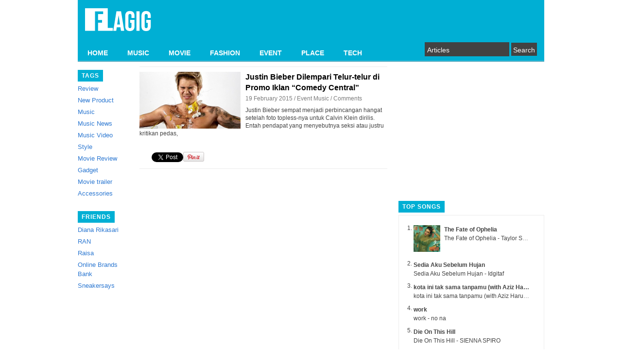

--- FILE ---
content_type: text/html; charset=UTF-8
request_url: https://flagig.com/tag/commercial-break-promo/
body_size: 10120
content:
<!DOCTYPE html PUBLIC "-//W3C//DTD XHTML 1.0 Strict//EN" "http://www.w3.org/TR/xhtml1/DTD/xhtml1-strict.dtd">
<html xmlns="http://www.w3.org/1999/xhtml" xml:lang="en" lang="en">
<head>
	<link rel="shortcut icon" href="https://flagig.com/wp-content/themes/pongo/favicon.ico" type="image/x-icon" />
	<!-- non-retina iPhone pre iOS 7 -->
	<link rel="apple-touch-icon-precomposed" href="/wp-content/themes/pongo/images/icon57.png" sizes="57x57">
	<!-- non-retina iPad pre iOS 7 -->
	<link rel="apple-touch-icon-precomposed" href="/wp-content/themes/pongo/images/icon72.png" sizes="72x72">
	<!-- non-retina iPad iOS 7 -->
	<link rel="apple-touch-icon-precomposed" href="/wp-content/themes/pongo/images/icon76.png" sizes="76x76">
	<!-- retina iPhone pre iOS 7 -->
	<link rel="apple-touch-icon-precomposed" href="/wp-content/themes/pongo/images/icon114.png" sizes="114x114">
	<!-- retina iPhone iOS 7 -->
	<link rel="apple-touch-icon-precomposed" href="/wp-content/themes/pongo/images/icon120.png" sizes="120x120">
	<!-- retina iPad pre iOS 7 -->
	<link rel="apple-touch-icon-precomposed" href="/wp-content/themes/pongo/images/icon144.png" sizes="144x144">
	<!-- retina iPad iOS 7 -->
	<link rel="apple-touch-icon-precomposed" href="/wp-content/themes/pongo/images/icon152.png" sizes="152x152">
	<title>
	Commercial Break Promo | 
	</title>
	<link rel="stylesheet" type="text/css" media="all" href="https://flagig.com/wp-content/themes/pongo/style.css?1572096439" />
	<link rel="pingback" href="https://flagig.com/xmlrpc.php" />
	<meta name='robots' content='max-image-preview:large' />
	<style>img:is([sizes="auto" i], [sizes^="auto," i]) { contain-intrinsic-size: 3000px 1500px }</style>
	<link rel="alternate" type="application/rss+xml" title="FLAGIG &raquo; Commercial Break Promo Tag Feed" href="https://flagig.com/tag/commercial-break-promo/feed/" />
<script type="text/javascript">
/* <![CDATA[ */
window._wpemojiSettings = {"baseUrl":"https:\/\/s.w.org\/images\/core\/emoji\/16.0.1\/72x72\/","ext":".png","svgUrl":"https:\/\/s.w.org\/images\/core\/emoji\/16.0.1\/svg\/","svgExt":".svg","source":{"concatemoji":"https:\/\/flagig.com\/wp-includes\/js\/wp-emoji-release.min.js?ver=6.8.3"}};
/*! This file is auto-generated */
!function(s,n){var o,i,e;function c(e){try{var t={supportTests:e,timestamp:(new Date).valueOf()};sessionStorage.setItem(o,JSON.stringify(t))}catch(e){}}function p(e,t,n){e.clearRect(0,0,e.canvas.width,e.canvas.height),e.fillText(t,0,0);var t=new Uint32Array(e.getImageData(0,0,e.canvas.width,e.canvas.height).data),a=(e.clearRect(0,0,e.canvas.width,e.canvas.height),e.fillText(n,0,0),new Uint32Array(e.getImageData(0,0,e.canvas.width,e.canvas.height).data));return t.every(function(e,t){return e===a[t]})}function u(e,t){e.clearRect(0,0,e.canvas.width,e.canvas.height),e.fillText(t,0,0);for(var n=e.getImageData(16,16,1,1),a=0;a<n.data.length;a++)if(0!==n.data[a])return!1;return!0}function f(e,t,n,a){switch(t){case"flag":return n(e,"\ud83c\udff3\ufe0f\u200d\u26a7\ufe0f","\ud83c\udff3\ufe0f\u200b\u26a7\ufe0f")?!1:!n(e,"\ud83c\udde8\ud83c\uddf6","\ud83c\udde8\u200b\ud83c\uddf6")&&!n(e,"\ud83c\udff4\udb40\udc67\udb40\udc62\udb40\udc65\udb40\udc6e\udb40\udc67\udb40\udc7f","\ud83c\udff4\u200b\udb40\udc67\u200b\udb40\udc62\u200b\udb40\udc65\u200b\udb40\udc6e\u200b\udb40\udc67\u200b\udb40\udc7f");case"emoji":return!a(e,"\ud83e\udedf")}return!1}function g(e,t,n,a){var r="undefined"!=typeof WorkerGlobalScope&&self instanceof WorkerGlobalScope?new OffscreenCanvas(300,150):s.createElement("canvas"),o=r.getContext("2d",{willReadFrequently:!0}),i=(o.textBaseline="top",o.font="600 32px Arial",{});return e.forEach(function(e){i[e]=t(o,e,n,a)}),i}function t(e){var t=s.createElement("script");t.src=e,t.defer=!0,s.head.appendChild(t)}"undefined"!=typeof Promise&&(o="wpEmojiSettingsSupports",i=["flag","emoji"],n.supports={everything:!0,everythingExceptFlag:!0},e=new Promise(function(e){s.addEventListener("DOMContentLoaded",e,{once:!0})}),new Promise(function(t){var n=function(){try{var e=JSON.parse(sessionStorage.getItem(o));if("object"==typeof e&&"number"==typeof e.timestamp&&(new Date).valueOf()<e.timestamp+604800&&"object"==typeof e.supportTests)return e.supportTests}catch(e){}return null}();if(!n){if("undefined"!=typeof Worker&&"undefined"!=typeof OffscreenCanvas&&"undefined"!=typeof URL&&URL.createObjectURL&&"undefined"!=typeof Blob)try{var e="postMessage("+g.toString()+"("+[JSON.stringify(i),f.toString(),p.toString(),u.toString()].join(",")+"));",a=new Blob([e],{type:"text/javascript"}),r=new Worker(URL.createObjectURL(a),{name:"wpTestEmojiSupports"});return void(r.onmessage=function(e){c(n=e.data),r.terminate(),t(n)})}catch(e){}c(n=g(i,f,p,u))}t(n)}).then(function(e){for(var t in e)n.supports[t]=e[t],n.supports.everything=n.supports.everything&&n.supports[t],"flag"!==t&&(n.supports.everythingExceptFlag=n.supports.everythingExceptFlag&&n.supports[t]);n.supports.everythingExceptFlag=n.supports.everythingExceptFlag&&!n.supports.flag,n.DOMReady=!1,n.readyCallback=function(){n.DOMReady=!0}}).then(function(){return e}).then(function(){var e;n.supports.everything||(n.readyCallback(),(e=n.source||{}).concatemoji?t(e.concatemoji):e.wpemoji&&e.twemoji&&(t(e.twemoji),t(e.wpemoji)))}))}((window,document),window._wpemojiSettings);
/* ]]> */
</script>
<link rel='stylesheet' id='fbComments_hideWpComments-css' href='https://flagig.com/wp-content/plugins/facebook-comments-for-wordpress/css/facebook-comments-hidewpcomments.css?ver=3.1.3' type='text/css' media='all' />
<link rel='stylesheet' id='fbc_rc_widgets-style-css' href='https://flagig.com/wp-content/plugins/facebook-comments-for-wordpress/css/facebook-comments-widgets.css?ver=6.8.3' type='text/css' media='all' />
<style id='wp-emoji-styles-inline-css' type='text/css'>

	img.wp-smiley, img.emoji {
		display: inline !important;
		border: none !important;
		box-shadow: none !important;
		height: 1em !important;
		width: 1em !important;
		margin: 0 0.07em !important;
		vertical-align: -0.1em !important;
		background: none !important;
		padding: 0 !important;
	}
</style>
<link rel='stylesheet' id='wp-block-library-css' href='https://flagig.com/wp-includes/css/dist/block-library/style.min.css?ver=6.8.3' type='text/css' media='all' />
<style id='classic-theme-styles-inline-css' type='text/css'>
/*! This file is auto-generated */
.wp-block-button__link{color:#fff;background-color:#32373c;border-radius:9999px;box-shadow:none;text-decoration:none;padding:calc(.667em + 2px) calc(1.333em + 2px);font-size:1.125em}.wp-block-file__button{background:#32373c;color:#fff;text-decoration:none}
</style>
<style id='global-styles-inline-css' type='text/css'>
:root{--wp--preset--aspect-ratio--square: 1;--wp--preset--aspect-ratio--4-3: 4/3;--wp--preset--aspect-ratio--3-4: 3/4;--wp--preset--aspect-ratio--3-2: 3/2;--wp--preset--aspect-ratio--2-3: 2/3;--wp--preset--aspect-ratio--16-9: 16/9;--wp--preset--aspect-ratio--9-16: 9/16;--wp--preset--color--black: #000000;--wp--preset--color--cyan-bluish-gray: #abb8c3;--wp--preset--color--white: #ffffff;--wp--preset--color--pale-pink: #f78da7;--wp--preset--color--vivid-red: #cf2e2e;--wp--preset--color--luminous-vivid-orange: #ff6900;--wp--preset--color--luminous-vivid-amber: #fcb900;--wp--preset--color--light-green-cyan: #7bdcb5;--wp--preset--color--vivid-green-cyan: #00d084;--wp--preset--color--pale-cyan-blue: #8ed1fc;--wp--preset--color--vivid-cyan-blue: #0693e3;--wp--preset--color--vivid-purple: #9b51e0;--wp--preset--gradient--vivid-cyan-blue-to-vivid-purple: linear-gradient(135deg,rgba(6,147,227,1) 0%,rgb(155,81,224) 100%);--wp--preset--gradient--light-green-cyan-to-vivid-green-cyan: linear-gradient(135deg,rgb(122,220,180) 0%,rgb(0,208,130) 100%);--wp--preset--gradient--luminous-vivid-amber-to-luminous-vivid-orange: linear-gradient(135deg,rgba(252,185,0,1) 0%,rgba(255,105,0,1) 100%);--wp--preset--gradient--luminous-vivid-orange-to-vivid-red: linear-gradient(135deg,rgba(255,105,0,1) 0%,rgb(207,46,46) 100%);--wp--preset--gradient--very-light-gray-to-cyan-bluish-gray: linear-gradient(135deg,rgb(238,238,238) 0%,rgb(169,184,195) 100%);--wp--preset--gradient--cool-to-warm-spectrum: linear-gradient(135deg,rgb(74,234,220) 0%,rgb(151,120,209) 20%,rgb(207,42,186) 40%,rgb(238,44,130) 60%,rgb(251,105,98) 80%,rgb(254,248,76) 100%);--wp--preset--gradient--blush-light-purple: linear-gradient(135deg,rgb(255,206,236) 0%,rgb(152,150,240) 100%);--wp--preset--gradient--blush-bordeaux: linear-gradient(135deg,rgb(254,205,165) 0%,rgb(254,45,45) 50%,rgb(107,0,62) 100%);--wp--preset--gradient--luminous-dusk: linear-gradient(135deg,rgb(255,203,112) 0%,rgb(199,81,192) 50%,rgb(65,88,208) 100%);--wp--preset--gradient--pale-ocean: linear-gradient(135deg,rgb(255,245,203) 0%,rgb(182,227,212) 50%,rgb(51,167,181) 100%);--wp--preset--gradient--electric-grass: linear-gradient(135deg,rgb(202,248,128) 0%,rgb(113,206,126) 100%);--wp--preset--gradient--midnight: linear-gradient(135deg,rgb(2,3,129) 0%,rgb(40,116,252) 100%);--wp--preset--font-size--small: 13px;--wp--preset--font-size--medium: 20px;--wp--preset--font-size--large: 36px;--wp--preset--font-size--x-large: 42px;--wp--preset--spacing--20: 0.44rem;--wp--preset--spacing--30: 0.67rem;--wp--preset--spacing--40: 1rem;--wp--preset--spacing--50: 1.5rem;--wp--preset--spacing--60: 2.25rem;--wp--preset--spacing--70: 3.38rem;--wp--preset--spacing--80: 5.06rem;--wp--preset--shadow--natural: 6px 6px 9px rgba(0, 0, 0, 0.2);--wp--preset--shadow--deep: 12px 12px 50px rgba(0, 0, 0, 0.4);--wp--preset--shadow--sharp: 6px 6px 0px rgba(0, 0, 0, 0.2);--wp--preset--shadow--outlined: 6px 6px 0px -3px rgba(255, 255, 255, 1), 6px 6px rgba(0, 0, 0, 1);--wp--preset--shadow--crisp: 6px 6px 0px rgba(0, 0, 0, 1);}:where(.is-layout-flex){gap: 0.5em;}:where(.is-layout-grid){gap: 0.5em;}body .is-layout-flex{display: flex;}.is-layout-flex{flex-wrap: wrap;align-items: center;}.is-layout-flex > :is(*, div){margin: 0;}body .is-layout-grid{display: grid;}.is-layout-grid > :is(*, div){margin: 0;}:where(.wp-block-columns.is-layout-flex){gap: 2em;}:where(.wp-block-columns.is-layout-grid){gap: 2em;}:where(.wp-block-post-template.is-layout-flex){gap: 1.25em;}:where(.wp-block-post-template.is-layout-grid){gap: 1.25em;}.has-black-color{color: var(--wp--preset--color--black) !important;}.has-cyan-bluish-gray-color{color: var(--wp--preset--color--cyan-bluish-gray) !important;}.has-white-color{color: var(--wp--preset--color--white) !important;}.has-pale-pink-color{color: var(--wp--preset--color--pale-pink) !important;}.has-vivid-red-color{color: var(--wp--preset--color--vivid-red) !important;}.has-luminous-vivid-orange-color{color: var(--wp--preset--color--luminous-vivid-orange) !important;}.has-luminous-vivid-amber-color{color: var(--wp--preset--color--luminous-vivid-amber) !important;}.has-light-green-cyan-color{color: var(--wp--preset--color--light-green-cyan) !important;}.has-vivid-green-cyan-color{color: var(--wp--preset--color--vivid-green-cyan) !important;}.has-pale-cyan-blue-color{color: var(--wp--preset--color--pale-cyan-blue) !important;}.has-vivid-cyan-blue-color{color: var(--wp--preset--color--vivid-cyan-blue) !important;}.has-vivid-purple-color{color: var(--wp--preset--color--vivid-purple) !important;}.has-black-background-color{background-color: var(--wp--preset--color--black) !important;}.has-cyan-bluish-gray-background-color{background-color: var(--wp--preset--color--cyan-bluish-gray) !important;}.has-white-background-color{background-color: var(--wp--preset--color--white) !important;}.has-pale-pink-background-color{background-color: var(--wp--preset--color--pale-pink) !important;}.has-vivid-red-background-color{background-color: var(--wp--preset--color--vivid-red) !important;}.has-luminous-vivid-orange-background-color{background-color: var(--wp--preset--color--luminous-vivid-orange) !important;}.has-luminous-vivid-amber-background-color{background-color: var(--wp--preset--color--luminous-vivid-amber) !important;}.has-light-green-cyan-background-color{background-color: var(--wp--preset--color--light-green-cyan) !important;}.has-vivid-green-cyan-background-color{background-color: var(--wp--preset--color--vivid-green-cyan) !important;}.has-pale-cyan-blue-background-color{background-color: var(--wp--preset--color--pale-cyan-blue) !important;}.has-vivid-cyan-blue-background-color{background-color: var(--wp--preset--color--vivid-cyan-blue) !important;}.has-vivid-purple-background-color{background-color: var(--wp--preset--color--vivid-purple) !important;}.has-black-border-color{border-color: var(--wp--preset--color--black) !important;}.has-cyan-bluish-gray-border-color{border-color: var(--wp--preset--color--cyan-bluish-gray) !important;}.has-white-border-color{border-color: var(--wp--preset--color--white) !important;}.has-pale-pink-border-color{border-color: var(--wp--preset--color--pale-pink) !important;}.has-vivid-red-border-color{border-color: var(--wp--preset--color--vivid-red) !important;}.has-luminous-vivid-orange-border-color{border-color: var(--wp--preset--color--luminous-vivid-orange) !important;}.has-luminous-vivid-amber-border-color{border-color: var(--wp--preset--color--luminous-vivid-amber) !important;}.has-light-green-cyan-border-color{border-color: var(--wp--preset--color--light-green-cyan) !important;}.has-vivid-green-cyan-border-color{border-color: var(--wp--preset--color--vivid-green-cyan) !important;}.has-pale-cyan-blue-border-color{border-color: var(--wp--preset--color--pale-cyan-blue) !important;}.has-vivid-cyan-blue-border-color{border-color: var(--wp--preset--color--vivid-cyan-blue) !important;}.has-vivid-purple-border-color{border-color: var(--wp--preset--color--vivid-purple) !important;}.has-vivid-cyan-blue-to-vivid-purple-gradient-background{background: var(--wp--preset--gradient--vivid-cyan-blue-to-vivid-purple) !important;}.has-light-green-cyan-to-vivid-green-cyan-gradient-background{background: var(--wp--preset--gradient--light-green-cyan-to-vivid-green-cyan) !important;}.has-luminous-vivid-amber-to-luminous-vivid-orange-gradient-background{background: var(--wp--preset--gradient--luminous-vivid-amber-to-luminous-vivid-orange) !important;}.has-luminous-vivid-orange-to-vivid-red-gradient-background{background: var(--wp--preset--gradient--luminous-vivid-orange-to-vivid-red) !important;}.has-very-light-gray-to-cyan-bluish-gray-gradient-background{background: var(--wp--preset--gradient--very-light-gray-to-cyan-bluish-gray) !important;}.has-cool-to-warm-spectrum-gradient-background{background: var(--wp--preset--gradient--cool-to-warm-spectrum) !important;}.has-blush-light-purple-gradient-background{background: var(--wp--preset--gradient--blush-light-purple) !important;}.has-blush-bordeaux-gradient-background{background: var(--wp--preset--gradient--blush-bordeaux) !important;}.has-luminous-dusk-gradient-background{background: var(--wp--preset--gradient--luminous-dusk) !important;}.has-pale-ocean-gradient-background{background: var(--wp--preset--gradient--pale-ocean) !important;}.has-electric-grass-gradient-background{background: var(--wp--preset--gradient--electric-grass) !important;}.has-midnight-gradient-background{background: var(--wp--preset--gradient--midnight) !important;}.has-small-font-size{font-size: var(--wp--preset--font-size--small) !important;}.has-medium-font-size{font-size: var(--wp--preset--font-size--medium) !important;}.has-large-font-size{font-size: var(--wp--preset--font-size--large) !important;}.has-x-large-font-size{font-size: var(--wp--preset--font-size--x-large) !important;}
:where(.wp-block-post-template.is-layout-flex){gap: 1.25em;}:where(.wp-block-post-template.is-layout-grid){gap: 1.25em;}
:where(.wp-block-columns.is-layout-flex){gap: 2em;}:where(.wp-block-columns.is-layout-grid){gap: 2em;}
:root :where(.wp-block-pullquote){font-size: 1.5em;line-height: 1.6;}
</style>
<link rel='stylesheet' id='wpt-twitter-feed-css' href='https://flagig.com/wp-content/plugins/wp-to-twitter/css/twitter-feed.css?ver=6.8.3' type='text/css' media='all' />
<script type="text/javascript" src="https://flagig.com/wp-includes/js/jquery/jquery.min.js?ver=3.7.1" id="jquery-core-js"></script>
<script type="text/javascript" src="https://flagig.com/wp-includes/js/jquery/jquery-migrate.min.js?ver=3.4.1" id="jquery-migrate-js"></script>
<link rel="https://api.w.org/" href="https://flagig.com/wp-json/" /><link rel="alternate" title="JSON" type="application/json" href="https://flagig.com/wp-json/wp/v2/tags/2014" /><link rel="EditURI" type="application/rsd+xml" title="RSD" href="https://flagig.com/xmlrpc.php?rsd" />
<meta name="generator" content="WordPress 6.8.3" />
<script type="text/javascript">
	window._wp_rp_static_base_url = 'https://wprp.zemanta.com/static/';
	window._wp_rp_wp_ajax_url = "https://flagig.com/wp-admin/admin-ajax.php";
	window._wp_rp_plugin_version = '3.5.4';
	window._wp_rp_post_id = '15804';
	window._wp_rp_num_rel_posts = '3';
	window._wp_rp_thumbnails = true;
	window._wp_rp_post_title = 'Justin+Bieber+Dilempari+Telur-telur+di+Promo+Iklan+%22Comedy+Central%22';
	window._wp_rp_post_tags = ['egg', 'justin+bieber', 'beliebers', 'comedy+central', 'commercial+break+promo', 'event', 'music', 'klein', 'justin', 'video', 'itu', 'comedi', 'gomez', 'tv', 'calvin', 'yang', 'baldwin', 'bieber', 'babi', 'promo', 'selena', 'hailei'];
	window._wp_rp_promoted_content = false;
</script>
<script type="text/javascript" src="https://wprp.zemanta.com/static/js/loader.js?version=3.5.4" async></script>
<link rel="stylesheet" href="https://flagig.com/wp-content/plugins/wordpress-23-related-posts-plugin/static/themes/vertical.css?version=3.5.4" />
<style type="text/css">.broken_link, a.broken_link {
	text-decoration: line-through;
}</style>	
    

    <script>
      (function(i,s,o,g,r,a,m){i['GoogleAnalyticsObject']=r;i[r]=i[r]||function(){
      (i[r].q=i[r].q||[]).push(arguments)},i[r].l=1*new Date();a=s.createElement(o),
      m=s.getElementsByTagName(o)[0];a.async=1;a.src=g;m.parentNode.insertBefore(a,m)
      })(window,document,'script','//www.google-analytics.com/analytics.js','ga');

      ga('create', 'UA-21109786-1', 'auto');
      ga('send', 'pageview');

    </script>
      
	<script type='text/javascript'>
		var googletag = googletag || {};
		googletag.cmd = googletag.cmd || [];
		(function() {
		var gads = document.createElement('script');
		gads.async = true;
		gads.type = 'text/javascript';
		var useSSL = 'https:' == document.location.protocol;
		gads.src = (useSSL ? 'https:' : 'http:') + 
		'//www.googletagservices.com/tag/js/gpt.js';
		var node = document.getElementsByTagName('script')[0];
		node.parentNode.insertBefore(gads, node);
		})();
	</script>

	<script type='text/javascript'>
		googletag.cmd.push(function() {
		googletag.defineSlot('/8806099/Samping', [300, 250], 'div-gpt-ad-1350619740437-0').addService(googletag.pubads());
		googletag.pubads().enableSingleRequest();
		googletag.enableServices();
		});
	</script>
  
  <script type='text/javascript'>
    googletag.cmd.push(function() {
    googletag.defineSlot('/8806099/samping_2', [300, 250], 'div-gpt-ad-1376724837923-0').addService(googletag.pubads());
    googletag.pubads().enableSingleRequest();
    googletag.enableServices();
    });
  </script>
  
  <script type='text/javascript'>
    googletag.cmd.push(function() {
    googletag.defineSlot('/8806099/bawah', [468, 60], 'div-gpt-ad-1376724998324-0').addService(googletag.pubads());
    googletag.pubads().enableSingleRequest();
    googletag.enableServices();
    });
  </script>
</head>
<body>
	<div id="header"> 
		<div id="logo">
			<h1>
				<a href="https://flagig.com/" title="FLAGIG" rel="home"><img src="https://flagig.com/wp-content/themes/pongo/images/flagig_logo.png" alt="FLAGIG" /></a>
			</h1>  
		</div>
		<div id="navigation"><div class="menu-header-container"><ul id="menu-header" class="menu"><li id="menu-item-11022" class="menu-item menu-item-type-custom menu-item-object-custom menu-item-home menu-item-11022"><a href="https://flagig.com/">HOME</a></li>
<li id="menu-item-11340" class="menu-item menu-item-type-taxonomy menu-item-object-category menu-item-11340"><a href="https://flagig.com/category/music/">MUSIC</a></li>
<li id="menu-item-11023" class="menu-item menu-item-type-taxonomy menu-item-object-category menu-item-11023"><a href="https://flagig.com/category/flagig-movie/">MOVIE</a></li>
<li id="menu-item-11341" class="menu-item menu-item-type-taxonomy menu-item-object-category menu-item-11341"><a href="https://flagig.com/category/fashion/">FASHION</a></li>
<li id="menu-item-11024" class="menu-item menu-item-type-taxonomy menu-item-object-category menu-item-11024"><a href="https://flagig.com/category/flagig-event/">EVENT</a></li>
<li id="menu-item-11025" class="menu-item menu-item-type-taxonomy menu-item-object-category menu-item-11025"><a href="https://flagig.com/category/flagig-place/">PLACE</a></li>
<li id="menu-item-11342" class="menu-item menu-item-type-taxonomy menu-item-object-category menu-item-11342"><a href="https://flagig.com/category/tech/">TECH</a></li>
</ul></div>		</div>
		<div id="search-bar">
			<div id="searchform">
				<form method="get" action="/">
	<input type="text" name="s" id="s" value="Articles" onfocus='if(this.value=="Articles") this.value=""' onblur='if(this.value=="") this.value="Articles"' />
	<input type="submit" value="Search" />
</form>			</div>
		</div>
		<div class="clear"></div>
	</div>
	<div id="wrapper">
	<div id="left">
	<div class="box">
		<span>Tags</span>
		<ul>
			<li><a href="https://flagig.com/tag/review/" title="View all posts in Review">Review</a></li><li><a href="https://flagig.com/tag/new-product/" title="View all posts in New Product">New Product</a></li><li><a href="https://flagig.com/tag/music/" title="View all posts in Music">Music</a></li><li><a href="https://flagig.com/tag/music-news/" title="View all posts in Music News">Music News</a></li><li><a href="https://flagig.com/tag/music-video/" title="View all posts in Music Video">Music Video</a></li><li><a href="https://flagig.com/tag/style/" title="View all posts in Style">Style</a></li><li><a href="https://flagig.com/tag/movie-review/" title="View all posts in Movie Review">Movie Review</a></li><li><a href="https://flagig.com/tag/gadget/" title="View all posts in Gadget">Gadget</a></li><li><a href="https://flagig.com/tag/movie-trailer/" title="View all posts in Movie trailer">Movie trailer</a></li><li><a href="https://flagig.com/tag/accessories/" title="View all posts in Accessories">Accessories</a></li>		</ul>
	</div>
		<div class="box">
		<span>Friends</span>
		<ul>
			<li><a href="https://dianarikasari.blogspot.com/" target="_blank">Diana Rikasari</a></li>
			<li><a href="http://ranforyourlife.com/" target="_blank">RAN</a></li>
			<li><a href="https://twitter.com/raisa6690" target="_blank">Raisa</a></li>
      <li><a href="http://www.obb-indonesia.com/" target="_blank">Online Brands Bank</a></li>
	  <li><a href="http://sneakersays.com/" target="_blank">Sneakersays</a></li>
		</ul>
	</div>
	<!-- <div class="box">
	  <span>Photos</span>
	  <div class="borderbox">
    <style type="text/css">
    #flickr_badge_source_txt {padding:0; font: 11px Arial, Helvetica, Sans serif; color:#666666;}
    #flickr_badge_icon {display:block !important; margin:0 !important; border: 1px solid rgb(0, 0, 0) !important;}
    #flickr_icon_td {padding:0 5px 0 0 !important;}
    .flickr_badge_image {text-align:center !important;}
    .flickr_badge_image img {border: 1px solid black !important;}
    #flickr_www {display:block; padding:0 10px 0 10px !important; font: 11px Arial, Helvetica, Sans serif !important; color:#3993ff !important;}
    #flickr_badge_uber_wrapper a:hover,
    #flickr_badge_uber_wrapper a:link,
    #flickr_badge_uber_wrapper a:active,
    #flickr_badge_uber_wrapper a:visited {text-decoration:none !important; background:inherit !important;color:#3993ff;}
    #flickr_badge_wrapper {background-color:#ffffff;}
    #flickr_badge_source {padding:0 !important; font: 11px Arial, Helvetica, Sans serif !important; color:#666666 !important;}
    #flickr_badge_uber_wrapper span { background:none; font-size:inherit; font-weight:normal; letter-spacing:inherit; padding:0px; text-transform:inherit; }
    #flickr_www { display: none; }                                                                                                                          
    #flickr_badge_wrapper,#flickr_badge_uber_wrapper { width: 100%; }
    </style>
    <table align="center" id="flickr_badge_uber_wrapper" cellpadding="0" cellspacing="10" border="0"><tr><td><a href="http://www.flickr.com" id="flickr_www">www.<strong style="color:#3993ff">flick<span style="color:#ff1c92">r</span></strong>.com</a><table cellpadding="0" cellspacing="10" border="0" id="flickr_badge_wrapper">
    <script type="text/javascript" src="http://www.flickr.com/badge_code_v2.gne?count=6&display=latest&size=s&layout=v&source=user_set&user=59018852%40N04&set=72157633297446756&context=in%2Fset-72157633297446756%2F"></script>
    </table>
    </td></tr></table>
    </div>    -->
  </div>
</div>	<div id="center">
	<h1></h1>
		<div class="post-item">
		<!-- <img src="https://flagig.com/wp-content/themes/pongo/timthumb.php?src=http://flagig.com/wp-content/uploads/2015/02/25C581D000000578-2957620-_Learn_how_poor_defenseless_houses_feel_Comedy_Central_mocked_Ju-a-92_1424209167452.jpg&w=208&h=207" /> -->
		<img src="https://flagig.com/wp-content/uploads/2015/02/25C581D000000578-2957620-_Learn_how_poor_defenseless_houses_feel_Comedy_Central_mocked_Ju-a-92_1424209167452.jpg" style="width: 208px; " />
		<h2><a href="https://flagig.com/music/justin-bieber-dilempari-telur-telur-di-promo-iklan-comedy-central/">Justin Bieber Dilempari Telur-telur di Promo Iklan &#8220;Comedy Central&#8221;</a></h2>
		<div class="time">19 February 2015 / <a href="https://flagig.com/category/flagig-event/" rel="category tag">Event</a> <a href="https://flagig.com/category/music/" rel="category tag">Music</a> / <a href="https://flagig.com/music/justin-bieber-dilempari-telur-telur-di-promo-iklan-comedy-central/#disqus_thread"></a> Comments</div>
				<p>Justin Bieber sempat menjadi perbincangan hangat setelah foto topless-nya untuk Calvin Klein dirilis. Entah pendapat yang menyebutnya seksi atau justru kritikan pedas,</p>
				<div class="social-button"><div class="fb-like" data-href="https://flagig.com/music/justin-bieber-dilempari-telur-telur-di-promo-iklan-comedy-central/" data-send="false" data-layout="button_count" data-width="90" data-show-faces="false"></div><a href="https://twitter.com/share" class="twitter-share-button" data-count="horizontal" data-url="https://flagig.com/music/justin-bieber-dilempari-telur-telur-di-promo-iklan-comedy-central/" data-text="Justin Bieber Dilempari Telur-telur di Promo Iklan &#8220;Comedy Central&#8221; | Flagig" data-via="flagig">Tweet</a><a href="https://pinterest.com/pin/create/button/?url=https://flagig.com/music/justin-bieber-dilempari-telur-telur-di-promo-iklan-comedy-central/&media=http%3A%2F%2Fflagig.com%2Fwp-content%2Fuploads%2F2015%2F02%2F25C581D000000578-2957620-_Learn_how_poor_defenseless_houses_feel_Comedy_Central_mocked_Ju-a-92_1424209167452.jpg" class="pin-it-button" count-layout="horizontal"><img border="0" src="//assets.pinterest.com/images/PinExt.png" title="Pin It" /></a></div>              
		<div class="clear"></div>
	</div>
	 
	</div>
	<div id="right">
	<div class="box">
		<!-- Samping -->
		<div id='div-gpt-ad-1350619740437-0' style='width:300px; height:250px;'>
		<script type='text/javascript'>
		googletag.cmd.push(function() { googletag.display('div-gpt-ad-1350619740437-0'); });
		</script>
		</div>
	</div>
	<!-- <div class="box">
		<span>Sponsor</span>
		<div class="borderbox">
			<img src="http://flagig.com/wp-content/uploads/2013/06/uifw2013.gif" width="278" height="auto">
		</div>
	</div> -->
	<div class="box">
		<span>Top Songs</span>
    <div class="borderbox">
		  <ol id="top-song"><li><div class="content"><a target="_blank" href="https://music.apple.com/id/album/the-fate-of-ophelia/1838810949?i=1838810951&uo=2" title="The Fate of Ophelia - Taylor Swift"><img src="https://is1-ssl.mzstatic.com/image/thumb/Music221/v4/58/8f/a9/588fa9a2-7cc5-f02c-9ce6-c986e0dc1c15/25UM1IM19577.rgb.jpg/55x55bb.png" /></a>
        <h4 class="ce"><a target="_blank" href="https://music.apple.com/id/album/the-fate-of-ophelia/1838810949?i=1838810951&uo=2" title="The Fate of Ophelia - Taylor Swift">The Fate of Ophelia</a></h4><p><a target="_blank" href="https://music.apple.com/id/album/the-fate-of-ophelia/1838810949?i=1838810951&uo=2" title="The Fate of Ophelia - Taylor Swift">The Fate of Ophelia - Taylor Swift</a></p></div><div class="button"><a target="_blank" href="https://music.apple.com/id/album/the-fate-of-ophelia/1838810949?i=1838810951&uo=2" title="The Fate of Ophelia - Taylor Swift">Buy</a></div><div class="clear"></div></li><li><div class="content"><h4><a target="_blank" href="https://music.apple.com/id/album/sedia-aku-sebelum-hujan/1837433136?i=1837433138&uo=2" title="Sedia Aku Sebelum Hujan - Idgitaf">Sedia Aku Sebelum Hujan</a></h4><p><a target="_blank" href="https://music.apple.com/id/album/sedia-aku-sebelum-hujan/1837433136?i=1837433138&uo=2" title="Sedia Aku Sebelum Hujan - Idgitaf">Sedia Aku Sebelum Hujan - Idgitaf</a></p></div><div class="button"><a target="_blank" href="https://music.apple.com/id/album/sedia-aku-sebelum-hujan/1837433136?i=1837433138&uo=2" title="Sedia Aku Sebelum Hujan - Idgitaf">Buy</a></div><div class="clear"></div></li><li><div class="content"><h4><a target="_blank" href="https://music.apple.com/id/album/kota-ini-tak-sama-tanpamu-with-aziz-harun-aisha-retno/1832516368?i=1832516372&uo=2" title="kota ini tak sama tanpamu (with Aziz Harun & Aisha Retno) - Nadhif Basalamah, Aziz Harun & Aisha Retno">kota ini tak sama tanpamu (with Aziz Harun & Aisha Retno)</a></h4><p><a target="_blank" href="https://music.apple.com/id/album/kota-ini-tak-sama-tanpamu-with-aziz-harun-aisha-retno/1832516368?i=1832516372&uo=2" title="kota ini tak sama tanpamu (with Aziz Harun & Aisha Retno) - Nadhif Basalamah, Aziz Harun & Aisha Retno">kota ini tak sama tanpamu (with Aziz Harun & Aisha Retno) - Nadhif Basalamah, Aziz Harun & Aisha Retno</a></p></div><div class="button"><a target="_blank" href="https://music.apple.com/id/album/kota-ini-tak-sama-tanpamu-with-aziz-harun-aisha-retno/1832516368?i=1832516372&uo=2" title="kota ini tak sama tanpamu (with Aziz Harun & Aisha Retno) - Nadhif Basalamah, Aziz Harun & Aisha Retno">Buy</a></div><div class="clear"></div></li><li><div class="content"><h4><a target="_blank" href="https://music.apple.com/id/album/work/1854489772?i=1854489780&uo=2" title="work - no na">work</a></h4><p><a target="_blank" href="https://music.apple.com/id/album/work/1854489772?i=1854489780&uo=2" title="work - no na">work - no na</a></p></div><div class="button"><a target="_blank" href="https://music.apple.com/id/album/work/1854489772?i=1854489780&uo=2" title="work - no na">Buy</a></div><div class="clear"></div></li><li><div class="content"><h4><a target="_blank" href="https://music.apple.com/id/album/die-on-this-hill/1841769601?i=1841769602&uo=2" title="Die On This Hill - SIENNA SPIRO">Die On This Hill</a></h4><p><a target="_blank" href="https://music.apple.com/id/album/die-on-this-hill/1841769601?i=1841769602&uo=2" title="Die On This Hill - SIENNA SPIRO">Die On This Hill - SIENNA SPIRO</a></p></div><div class="button"><a target="_blank" href="https://music.apple.com/id/album/die-on-this-hill/1841769601?i=1841769602&uo=2" title="Die On This Hill - SIENNA SPIRO">Buy</a></div><div class="clear"></div></li><li><div class="content"><h4><a target="_blank" href="https://music.apple.com/id/album/opalite/1838810949?i=1838810953&uo=2" title="Opalite - Taylor Swift">Opalite</a></h4><p><a target="_blank" href="https://music.apple.com/id/album/opalite/1838810949?i=1838810953&uo=2" title="Opalite - Taylor Swift">Opalite - Taylor Swift</a></p></div><div class="button"><a target="_blank" href="https://music.apple.com/id/album/opalite/1838810949?i=1838810953&uo=2" title="Opalite - Taylor Swift">Buy</a></div><div class="clear"></div></li><li><div class="content"><h4><a target="_blank" href="https://music.apple.com/id/album/dirimu-yang-dulu/1781218910?i=1781218915&uo=2" title="Dirimu Yang Dulu - Anggis Devaki">Dirimu Yang Dulu</a></h4><p><a target="_blank" href="https://music.apple.com/id/album/dirimu-yang-dulu/1781218910?i=1781218915&uo=2" title="Dirimu Yang Dulu - Anggis Devaki">Dirimu Yang Dulu - Anggis Devaki</a></p></div><div class="button"><a target="_blank" href="https://music.apple.com/id/album/dirimu-yang-dulu/1781218910?i=1781218915&uo=2" title="Dirimu Yang Dulu - Anggis Devaki">Buy</a></div><div class="clear"></div></li><li><div class="content"><h4><a target="_blank" href="https://music.apple.com/id/album/jump/1870046940?i=1870046941&uo=2" title="JUMP - BLACKPINK">JUMP</a></h4><p><a target="_blank" href="https://music.apple.com/id/album/jump/1870046940?i=1870046941&uo=2" title="JUMP - BLACKPINK">JUMP - BLACKPINK</a></p></div><div class="button"><a target="_blank" href="https://music.apple.com/id/album/jump/1870046940?i=1870046941&uo=2" title="JUMP - BLACKPINK">Buy</a></div><div class="clear"></div></li><li><div class="content"><h4><a target="_blank" href="https://music.apple.com/id/album/tabola-bale/1821316650?i=1821316652&uo=2" title="TABOLA BALE - Silet Open Up, Jacson Seran, Juan Reza & Diva Aurel">TABOLA BALE</a></h4><p><a target="_blank" href="https://music.apple.com/id/album/tabola-bale/1821316650?i=1821316652&uo=2" title="TABOLA BALE - Silet Open Up, Jacson Seran, Juan Reza & Diva Aurel">TABOLA BALE - Silet Open Up, Jacson Seran, Juan Reza & Diva Aurel</a></p></div><div class="button"><a target="_blank" href="https://music.apple.com/id/album/tabola-bale/1821316650?i=1821316652&uo=2" title="TABOLA BALE - Silet Open Up, Jacson Seran, Juan Reza & Diva Aurel">Buy</a></div><div class="clear"></div></li><li><div class="content"><h4><a target="_blank" href="https://music.apple.com/id/album/birds-of-a-feather/1739659134?i=1739659142&uo=2" title="BIRDS OF A FEATHER - Billie Eilish">BIRDS OF A FEATHER</a></h4><p><a target="_blank" href="https://music.apple.com/id/album/birds-of-a-feather/1739659134?i=1739659142&uo=2" title="BIRDS OF A FEATHER - Billie Eilish">BIRDS OF A FEATHER - Billie Eilish</a></p></div><div class="button"><a target="_blank" href="https://music.apple.com/id/album/birds-of-a-feather/1739659134?i=1739659142&uo=2" title="BIRDS OF A FEATHER - Billie Eilish">Buy</a></div><div class="clear"></div></li></ul>    </div> 
	</div>
	<div class="box">
    <!-- <span>Upcoming Gigs</span>
    <img src="https://flagig.com/wp-content/themes/pongo/images/flagig_songkick_icon.jpg" id="songkick-logo" />
    <ul>
     
    </ul> -->
    <!-- samping_2 -->
    <div id='div-gpt-ad-1376724837923-0' style='width:300px; height:250px;'>
    <script type='text/javascript'>
    googletag.cmd.push(function() { googletag.display('div-gpt-ad-1376724837923-0'); });
    </script>
    </div>
	</div>
	<div class="box">
		<span>Most Viewed This Week</span>
		   		<ul class="most-post">
      		<li>N/A</li>
   		</ul>
         
	</div>
	<div class="box">
		<span>SOCIAL</span>
		<div class="borderbox">
			<ul>
				<li><a href="https://www.twitter.com/flagig" target="_blank"><img src="https://flagig.com/wp-content/themes/pongo/images/flagig_twitter_icon.png" /><p>Twitter</p></a></li>
				<li><a href="https://www.facebook.com/#!/pages/Flagig/188519111169777" target="_blank"><img src="https://flagig.com/wp-content/themes/pongo/images/falgig_facebook_icon.png" /><p>Facebook</p></a></li>
				<li><a href="https://www.youtube.com/flagig" target="_blank"><img src="https://flagig.com/wp-content/themes/pongo/images/flagig_youtube_icon.png" /><p>Youtube</p></a></li>
			</ul>
			<div class="clear"></div>
		</div>
	</div>
	<div class="box">
		<span>LIKE US</span>
		<!-- <div class="borderbox"> -->
			<iframe src="//www.facebook.com/plugins/likebox.php?href=http%3A%2F%2Fwww.facebook.com%2Fflagig&amp;width&amp;height=290&amp;colorscheme=light&amp;show_faces=true&amp;header=true&amp;stream=false&amp;show_border=true&amp;appId=201350896541811" scrolling="no" frameborder="0" style="border:none; overflow:hidden; height:290px; margin-top:16px" allowTransparency="true"></iframe>
		<!-- </div> -->
	</div>
	<div class="box">
		<span>FLAGIG ON APP</span>
		<div class="borderbox">
			<div style="font-size:12px;"><a href="http://itunes.apple.com/app/flagig/id426672270?mt=8" target="_blank"><img src="https://flagig.com/wp-content/themes/pongo/images/App_Store_Badge.png" align="left" /></a></div>
				<div class="clear"></div>
		</div>
	</div>
</div>
<div class="clear"></div></div>
<div id="footer">
	<div id="footer-container">
		<h2>About</h2>
		<p>In early February 2011, Flagig.com was built by a team who is passionate about Music, Movie, Fashion, Event, Place, and Technology. We're a small creative team based in Jakarta, Indonesia.<br><br>Today, Flagig.com is a Web blog reference with over 1000 cool articles worth useful information and insightful musician and singer interviews, new products documentation, events coverage and places reviews.</p>
		<h2>Contact: Finan / 081283606100 / hello(at)flagig(dot)com</h2>
		<p><a>&copy; <a href="https://plus.google.com/100150641824684528896" rel="publisher">Flagig</a>, 2026</a></p>
	</div>
</div>
	
<script>!function(d,s,id){var js,fjs=d.getElementsByTagName(s)[0];if(!d.getElementById(id)){js=d.createElement(s);js.id=id;js.src="//platform.twitter.com/widgets.js";fjs.parentNode.insertBefore(js,fjs);}}(document,"script","twitter-wjs");</script>
<script type="text/javascript" src="//assets.pinterest.com/js/pinit.js"></script>
<div id="fb-root"></div>
<script>(function(d, s, id) {
  var js, fjs = d.getElementsByTagName(s)[0];
  if (d.getElementById(id)) return;
  js = d.createElement(s); js.id = id;
  js.src = "//connect.facebook.net/en_US/all.js#xfbml=1&appId=450737471658566";
  fjs.parentNode.insertBefore(js, fjs);
}(document, 'script', 'facebook-jssdk'));</script>
<script type='text/javascript'>var _merchantSettings=_merchantSettings || [];_merchantSettings.push(['AT', '10l9tE']);(function(){var autolink=document.createElement('script');autolink.type='text/javascript';autolink.async=true; autolink.src='https://autolinkmaker.itunes.apple.com/js/itunes_autolinkmaker.js';var s=document.getElementsByTagName('script')[0];s.parentNode.insertBefore(autolink, s);})();</script>

<!-- Histats.com  START  (aync)-->
<script type="text/javascript">var _Hasync= _Hasync|| [];
_Hasync.push(['Histats.start', '1,2835780,4,0,0,0,00010000']);
_Hasync.push(['Histats.fasi', '1']);
_Hasync.push(['Histats.track_hits', '']);
(function() {
var hs = document.createElement('script'); hs.type = 'text/javascript'; hs.async = true;
hs.src = ('http://s10.histats.com/js15_as.js');
(document.getElementsByTagName('head')[0] || document.getElementsByTagName('body')[0]).appendChild(hs);
})();</script>
<noscript><a href="http://www.histats.com" target="_blank"><img  src="http://sstatic1.histats.com/0.gif?2835780&101" alt="hit counter html code" border="0"></a></noscript>
<!-- Histats.com  END  -->

<script type="speculationrules">
{"prefetch":[{"source":"document","where":{"and":[{"href_matches":"\/*"},{"not":{"href_matches":["\/wp-*.php","\/wp-admin\/*","\/wp-content\/uploads\/*","\/wp-content\/*","\/wp-content\/plugins\/*","\/wp-content\/themes\/pongo\/*","\/*\\?(.+)"]}},{"not":{"selector_matches":"a[rel~=\"nofollow\"]"}},{"not":{"selector_matches":".no-prefetch, .no-prefetch a"}}]},"eagerness":"conservative"}]}
</script>
<script defer src="https://static.cloudflareinsights.com/beacon.min.js/vcd15cbe7772f49c399c6a5babf22c1241717689176015" integrity="sha512-ZpsOmlRQV6y907TI0dKBHq9Md29nnaEIPlkf84rnaERnq6zvWvPUqr2ft8M1aS28oN72PdrCzSjY4U6VaAw1EQ==" data-cf-beacon='{"version":"2024.11.0","token":"617fdb0dfdde46058f481301bc5014b4","r":1,"server_timing":{"name":{"cfCacheStatus":true,"cfEdge":true,"cfExtPri":true,"cfL4":true,"cfOrigin":true,"cfSpeedBrain":true},"location_startswith":null}}' crossorigin="anonymous"></script>
</body>
</html>


--- FILE ---
content_type: text/html; charset=utf-8
request_url: https://www.google.com/recaptcha/api2/aframe
body_size: 264
content:
<!DOCTYPE HTML><html><head><meta http-equiv="content-type" content="text/html; charset=UTF-8"></head><body><script nonce="EQ1cX-RhemnE1twXcB98aQ">/** Anti-fraud and anti-abuse applications only. See google.com/recaptcha */ try{var clients={'sodar':'https://pagead2.googlesyndication.com/pagead/sodar?'};window.addEventListener("message",function(a){try{if(a.source===window.parent){var b=JSON.parse(a.data);var c=clients[b['id']];if(c){var d=document.createElement('img');d.src=c+b['params']+'&rc='+(localStorage.getItem("rc::a")?sessionStorage.getItem("rc::b"):"");window.document.body.appendChild(d);sessionStorage.setItem("rc::e",parseInt(sessionStorage.getItem("rc::e")||0)+1);localStorage.setItem("rc::h",'1769289880191');}}}catch(b){}});window.parent.postMessage("_grecaptcha_ready", "*");}catch(b){}</script></body></html>